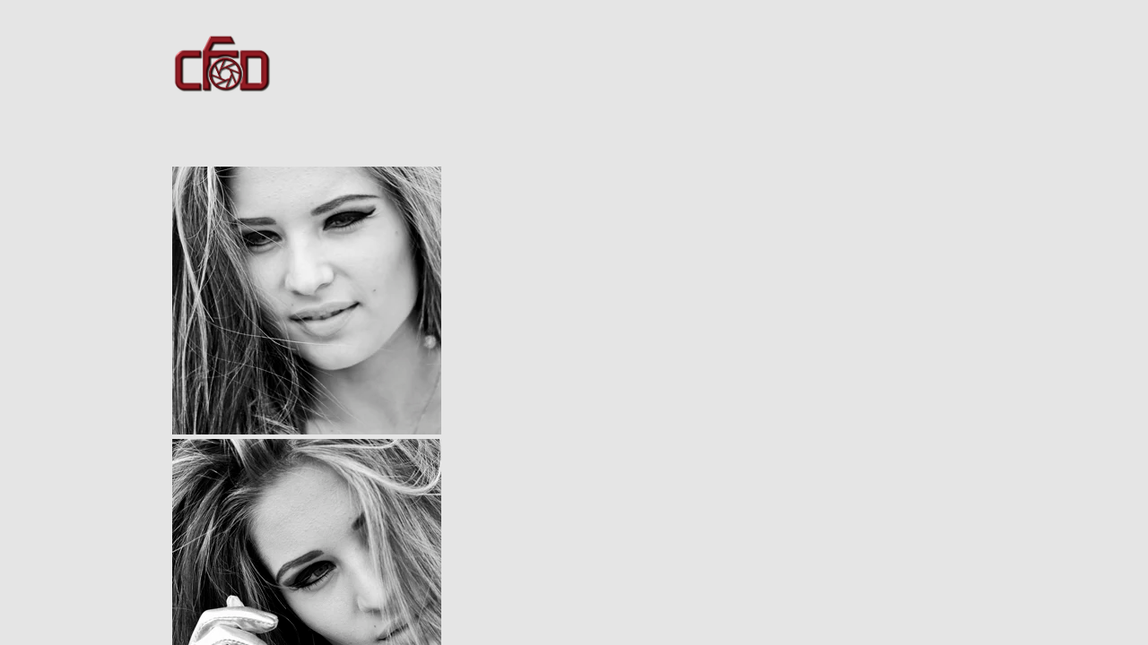

--- FILE ---
content_type: text/html; charset=UTF-8
request_url: https://www.cfdesiano.org/masolo-ritratti
body_size: 2836
content:
<!doctype html><html lang="it"> <head><title>Circolo Fotografico Desiano - cfdesiano</title><meta name="description" content="" /><meta charset="utf-8" /><link rel="preconnect" href="https://static.supersite.aruba.it" crossorigin><link rel="dns-prefetch" href="https://static.supersite.aruba.it/"><link rel="preconnect" href="https://files.supersite.aruba.it"><meta property="og:title" content="Circolo Fotografico Desiano - cfdesiano"/><meta property="og:description" content="" /><meta name="fragment" content="!"/><meta property="og:site_name" content="cfdesiano"><meta property="og:url" content="https://www.cfdesiano.org/it/masolo-ritratti"/> <meta name="twitter:title" content="Circolo Fotografico Desiano - cfdesiano"/> <meta name="twitter:description" content="" /> <meta name="robots" content="all" /><meta name="revisit-after" content="10 days" /><meta name="viewport" content="width=1024" /><link rel="stylesheet" href="//editor.supersite.aruba.it/css/animations.css?v=444" /><style>.style_000000001{font-size:14px;font-family:Roboto; color:rgb(119,119,119);} .style_000000002{ font-size:16px; font-family:Roboto; color:rgb(255,255,255);} .style_000000003{ font-size:48px; font-family:Roboto; color:rgb(255,255,255);} .style_000000004{ font-size:16px; font-family:Roboto; color:rgb(33,33,33);} .style_000000006{ font-size:48px; font-family:Roboto; color:rgb(0,0,0);} .style_000000007{ font-size:14px; font-family:Roboto; color:rgb(255,255,255);} .style_000000005{ font-size:22px; font-family:Roboto; color:rgb(33,33,33);}</style><style>#mc5 a, #mc5 a:link, #mc5 a:active, #mc5 a:visited{ color: blue; text-decoration:none; transition: 0.2s all ease-in-out; -webkit-transition: 0.2s all ease-in-out; -moz-transition: 0.2s all ease-in-out; -ms-transition: 0.2s all ease-in-out; } #mc5 a:hover{ color: blue; text-decoration:none;}</style> <link id="fontstyle" href="/fontstyle.css?c=729" rel="stylesheet" /><link href="https://fonts.googleapis.com/css?family=Open+Sans:n,b,i,bi&display=swap" rel="stylesheet" /><style>@font-face {font-display: swap; font-family: c-titilliumweb-400; src: url('/font/c-titilliumweb-400.woff');}@font-face {font-display: swap; font-family: c-lato-400; src: url('/font/c-lato-400.woff');}@font-face {font-display: swap; font-family: c-lato-700; src: url('/font/c-lato-700.woff');}@font-face {font-display: swap; font-family: c-titilliumweb-700; src: url('/font/c-titilliumweb-700.woff');}</style> <link href="/public/favicon.png" rel="icon" type="image/x-icon" /><link rel="canonical" href="https://www.cfdesiano.org/masolo-ritratti"/><style>html{-webkit-text-size-adjust: 100%;}*{ margin:0;}#mc5 h1,#mc5 h2,#mc5 h3,#mc5 h4,#mc5 h5,#mc5 h6{font-weight: 400;}body, #website {font-size: 16px;overflow-x: hidden;overflow-y: hidden;overflow-y:auto;background: #E5E5E5;margin: 0;font-family:'Open Sans',sans-serif; position: absolute; top: 0px; left: 0px; width: 100%; height: 100%; -webkit-overflow-scrolling: touch;}div, span {max-height: 200000px;}.testoc{line-height: 1.2; vertical-align:top;}.testoc span > span > a, .testoc span > font > span > a {display:inline-block}body.flazioNoScroll{overflow: hidden !important;}body *::-webkit-scrollbar { width: 8px;}body *::-webkit-scrollbar-thumb { border-radius: 15px; background: rgba(153, 156, 161, 0.8);}body *::-webkit-scrollbar-track { border-radius: 5px; border: 1px solid rgba(255,255,255,0.1); background: rgba(0,0,0,0.1);} .yscrollbar { position: absolute; top: 0; right: 0; width: 10px; background: red; z-index:30000; -webkit-border-radius: 15px; -moz-border-radius: 15px; border-radius: 15px; /* Background */ background: rgba(0, 0, 0, 0.2); /* Border bottom light */ border-bottom: 1px solid rgba(255, 255, 255, 0.1); /* Inner top shadow */ -moz-box-shadow: inset 0 3px 5px rgba(0, 0, 0, 0.1); -webkit-box-shadow: inset 0 3px 5px rgba(0, 0, 0, 0.1); box-shadow: inset 0 3px 5px rgba(0, 0, 0, 0.1); } .yscroller { background: #bbd; position: relative; top: 0; left: 0; width:100%; height:70px; cursor: pointer; } .yscroller:hover { background: #bbd; position: relative; top: 0; left: 0; cursor: pointer; -webkit-border-radius: 15px; -moz-border-radius: 15px; border-radius: 15px; } .yscroller:active { background: #003399; position: relative; top: 0; left: 0; width:100%; height:70px; cursor: pointer; } body.overflow_recaptha{ height: auto !important; overflow: scroll !important;}div#mc5.popup:after { content: ""; position: fixed; display: block; background: rgba(0,0,0,0.6); width: 100%; height: 100%; top: 0px; left: 0px; z-index: 2000;} </style> <script src="https://static.supersite.aruba.it/cookieb/cb.js"></script> <script> let website_id = 487284; _sckFlazio = []; document.addEventListener("DOMContentLoaded", function() { let flaziocb = new FlazioCB(website_id, false, ''); }); </script> <script>window.requestUri = "/masolo-ritratti?";window.pages_cache = 1;titoloSito = "cfdesiano";function queueCookieFun(fun, type) { if(typeof _sckFlazio !== "undefined") _sckFlazio.push({"script": fun, "type": type}); else{ fun(); } }</script><style type='text/css' id='aruba'> h1,h2,h3,h4,h5,h6 { margin: 0; line-height: 1.2em; padding-bottom: .4em; font-weight: 600; } </style><script type="application/ld+json">{ "@context": "http://schema.org", "@type": "WebSite", "name": "cfdesiano", "url": "http://www.cfdesiano.org"}</script> <link rel="preload" as="script" href="//static.supersite.aruba.it/js/jquery.js"><link rel="preload" as="script" href="//static.supersite.aruba.it/componenti/mainPushHF.js?version='225-192'"><script fetchpriority="high" src="//static.supersite.aruba.it/componenti/mainPushHF.js?version='225-192'"></script><script>window["flazioBasePath"] = "//static.supersite.aruba.it";window["custom_cookie_path"] = "https://static.supersite.aruba.it/cookieb";</script></head><body> <div id="website"> <link rel="stylesheet" href="//www.cfdesiano.org/customstyle.css"><script src="//flazio.org/componenti/js/jquery.js"></script><div id="aCC5" style="position:absolute; z-index:100; left: 50%; top: 0;"><div id="mc5" style="position:absolute; z-index:150; left: -500px; top: 0px;"><div data-type="footer" style="z-index:999;position:absolute; top:1210px;left:52px;width:393px;height:46px"><p style="text-align:left;" class="style_737111345252715340"><span style="text-align:left;line-height:1.35;letter-spacing:normal;font-weight:400;text-shadow:none;" class="style_3272075909878842144"><a href="home" class="style_3272075909878842144" style="line-height:1.38;text-align:left;letter-spacing:normal;font-weight:400;text-shadow:none;"><span style="line-height:1.35;text-align:left;letter-spacing:normal;font-weight:400;text-shadow:none;" class="style_3272075909878842144"> TORNA ALLA PAGINA INIZIALE </span></a></span></p></div><div data-type="footer" style="z-index:998;position:absolute; top:1210px;left:523px;width:456px;height:43px"><p class="style_3521082453666205040" style="text-align:right;line-height:1.64;letter-spacing:normal;font-weight:400;text-shadow:none;"><span style="text-align:right;line-height:1.64;letter-spacing:normal;font-weight:400;text-shadow:none;" class="style_3521082453666205040">© Circolo Fotografico Desiano 2020</span></p></div><div data-type="element" style="z-index:3;position:absolute; top:38px;left:52px;width:113px;height:65px"><a class="internal" href="/home"><img style="width:113px;height:65px" src="https://files.supersite.aruba.it/media/17752_40f907b328594e2f0d7c0c8e8a1bfec7930a7f06.gif/v1/w_113,h_0/40f907b328594e2f0d7c0c8e8a1bfec7930a7f06.gif" alt="40f907b328594e2f0d7c0c8e8a1bfec7930a7f06" title="40f907b328594e2f0d7c0c8e8a1bfec7930a7f06" ></a></div><div data-type="element" style="z-index:4;position:absolute; top:186px;left:52px;width:923px;height:1024px"><img src="https://files.supersite.aruba.it/media/17752_f2926e443f4617739448ac2093fed0b4c3d1c56e.jpeg/v1/w_300,h_299/f2926e443f4617739448ac2093fed0b4c3d1c56e.webp" alt="" title="" style="width:300px;height:299px; margin-right: 0px;"><p></p> <img src="https://files.supersite.aruba.it/media/17752_32aef72fb21cb90bf737c4d7a2b759ec57b4c125.jpeg/v1/w_300,h_299/32aef72fb21cb90bf737c4d7a2b759ec57b4c125.webp" alt="" title="" style="width:300px;height:299px; margin-right: 0px;"><p></p> <img src="https://files.supersite.aruba.it/media/17752_57769ba70595085ac2e60cf12997878629b8a16e.jpeg/v1/w_300,h_299/57769ba70595085ac2e60cf12997878629b8a16e.webp" alt="" title="" style="width:300px;height:299px; margin-right: 0px;"><p></p> <img src="https://files.supersite.aruba.it/media/17752_1caaf65b1485f81d764322a4f439ac94dcad45d5.jpeg/v1/w_300,h_299/1caaf65b1485f81d764322a4f439ac94dcad45d5.webp" alt="" title="" style="width:300px;height:299px; margin-right: 0px;"><p></p> <img src="https://files.supersite.aruba.it/media/17752_d1372d35934e0d6459da24a584422034aa6b6634.jpeg/v1/w_300,h_299/d1372d35934e0d6459da24a584422034aa6b6634.webp" alt="" title="" style="width:300px;height:299px; margin-right: 0px;"><p></p> <img src="https://files.supersite.aruba.it/media/17752_a028ddb56bb4ae5c3edd60ad517eb27cf64cab8e.jpeg/v1/w_300,h_299/a028ddb56bb4ae5c3edd60ad517eb27cf64cab8e.webp" alt="" title="" style="width:300px;height:299px; margin-right: 0px;"><p></p> </div><div data-type="element" style="z-index:995;position:absolute; top:1151px;left:52px;width:336px;height:46px"><p style="text-align:left;" class="style_737111345252715340"><span style="text-align:left;line-height:1.35;letter-spacing:normal;font-weight:400;text-shadow:none;" class="style_3272075909878842144"><a href="home" class="style_3272075909878842144" style="line-height:1.38;text-align:left;letter-spacing:normal;font-weight:400;text-shadow:none;"><span style="line-height:1.35;text-align:left;letter-spacing:normal;font-weight:400;text-shadow:none;" class="style_3272075909878842144"> TORNA ALLA PAGINA INIZIALE </span></a></span></p></div><div data-type="element" style="z-index:994;position:absolute; top:1151px;left:523px;width:456px;height:43px"><p class="style_3521082453666205040" style="text-align:right;line-height:1.64;letter-spacing:normal;font-weight:400;text-shadow:none;"><span style="text-align:right;line-height:1.64;letter-spacing:normal;font-weight:400;text-shadow:none;" class="style_3521082453666205040">© Circolo Fotografico Desiano 2020</span></p></div></div></div> </div> <div id="fb_pixel"></div> <script> function getCookie(cname) { var name = cname + "="; var ca = document.cookie.split(';'); for (var i = 0; i < ca.length; i++) { var c = ca[i]; while (c.charAt(0) == ' ') c = c.substring(1); if (c.indexOf(name) == 0) return c.substring(name.length, c.length); } return "";}; </script> </body></html>

--- FILE ---
content_type: text/css
request_url: https://www.cfdesiano.org/fontstyle.css?c=729
body_size: 721
content:
.style_3272075909878842144{		font-family:c-titilliumweb-400;		font-size:26px;		color:rgb(0, 0, 0);}.style_737111345252715340{		font-family:Open Sans;		font-size:16px;		color:rgb(0, 0, 0);}.style_3521082453666205040{		font-family:c-lato-400;		font-size:14.4px;		color:rgb(143, 143, 148);}.style_2451715755317267740{		font-family:c-lato-400;		font-size:16px;		color:rgb(117, 117, 123);}.style_79286861722434632{		font-family:c-lato-400;		font-size:36px;		color:rgb(58, 58, 58);}.style_2580941318054227624{		font-family:c-lato-700;		font-size:36px;		color:rgb(58, 58, 58);}.style_1556502103673180860{		font-family:c-titilliumweb-400;		font-size:36px;		color:rgb(0, 0, 0);}.style_110382430191423788{		font-family:c-titilliumweb-400;		font-size:36px;		color:rgb(192, 80, 77);}.style_2296051315601261984{		font-family:c-lato-700;		font-size:16px;		color:rgb(58, 58, 58);}.style_2238786661753786020{		font-family:c-lato-700;		font-size:28px;		color:rgb(251, 146, 93);}.style_2499608878758489188{		font-family:c-lato-400;		font-size:16px;		color:rgb(0, 0, 0);}.style_1188746382896473644{		font-family:c-titilliumweb-400;		font-size:30px;		color:rgb(0, 0, 0);}.style_2547359070076218996{		font-family:c-titilliumweb-700;		font-size:30px;		color:rgb(227, 108, 9);}.style_1775739649719039900{		font-family:c-titilliumweb-700;		font-size:30px;		color:rgb(0, 0, 0);}.style_2824820433927308996{		font-family:c-lato-400;		font-size:16px;		color:rgb(58, 58, 58);}.style_2066212316012620500{		font-family:c-titilliumweb-400;		font-size:18px;		color:rgb(0, 0, 0);}.style_1654079978215797720{		font-family:c-lato-400;		font-size:18px;		color:rgb(58, 58, 58);}.style_3368587630458963320{		font-family:c-lato-700;		font-size:18px;		color:rgb(192, 80, 77);}.style_2740058484514934352{		font-family:c-lato-700;		font-size:18px;		color:rgb(58, 58, 58);}.style_2263441565963590428{		font-family:c-titilliumweb-400;		font-size:23.4px;		color:rgb(20, 20, 38);}.style_2862264071345074024{		font-family:c-lato-400;		font-size:16px;		color:rgb(242, 242, 242);}.style_146293203341174006{		font-family:c-lato-700;		font-size:16px;		color:rgb(0, 0, 0);}.style_1655640733562006516{		font-family:c-lato-400;		font-size:16px;		color:rgb(216, 216, 216);}.style_2953072397707407066{		font-family:c-lato-400;		font-size:16px;		color:rgb(36, 187, 145);}.style_1612728665997775521{		font-family:c-lato-400;		font-size:24px;		color:rgb(192, 80, 77);}.style_2673869119960242074{		font-family:c-lato-700;		font-size:24px;		color:rgb(192, 80, 77);}.style_1749071627422821793{		font-family:c-lato-400;		font-size:24px;		color:rgb(58, 58, 58);}.style_375854921040324804{		font-family:c-lato-700;		font-size:24px;		color:rgb(58, 58, 58);}.style_2729131193132232512{		font-family:c-titilliumweb-700;		font-size:30px;		color:rgb(192, 80, 77);}.style_93449664528237173{		font-family:c-titilliumweb-400;		font-size:20px;		color:rgb(0, 0, 0);}.style_289037044592486593{		font-family:c-titilliumweb-400;		font-size:20px;		color:rgb(192, 80, 77);}.style_2692926360253474319{		font-family:c-titilliumweb-700;		font-size:20px;		color:rgb(192, 80, 77);}.style_3645831373531034844{		font-family:c-lato-400;		font-size:20px;		color:rgb(204, 0, 0);}.style_3432612142857301300{		font-family:c-lato-700;		font-size:18px;		color:rgb(0, 0, 0);}.style_1262628402429173637{		font-family:c-lato-700;		font-size:16px;		color:rgb(117, 117, 123);}.style_2486124902656748925{		font-family:c-lato-700;		font-size:16px;		color:rgb(242, 242, 242);}.style_768680383600140726{		font-family:c-lato-400;		font-size:16px;		color:rgb(204, 0, 0);}.style_102064219834571462{		font-family:c-lato-700;		font-size:16px;		color:rgb(204, 0, 0);}.style_1172925569931628903{		font-family:c-lato-700;		font-size:16px;		color:rgb(36, 187, 145);}.style_2993248000108592057{		font-family:c-titilliumweb-400;		font-size:30px;		color:rgb(192, 80, 77);}.style_1936751268941216143{		font-family:c-lato-400;		font-size:28px;		color:rgb(204, 0, 0);}.style_1666113032041271697{		font-family:c-titilliumweb-400;		font-size:30px;		color:rgb(20, 20, 38);}